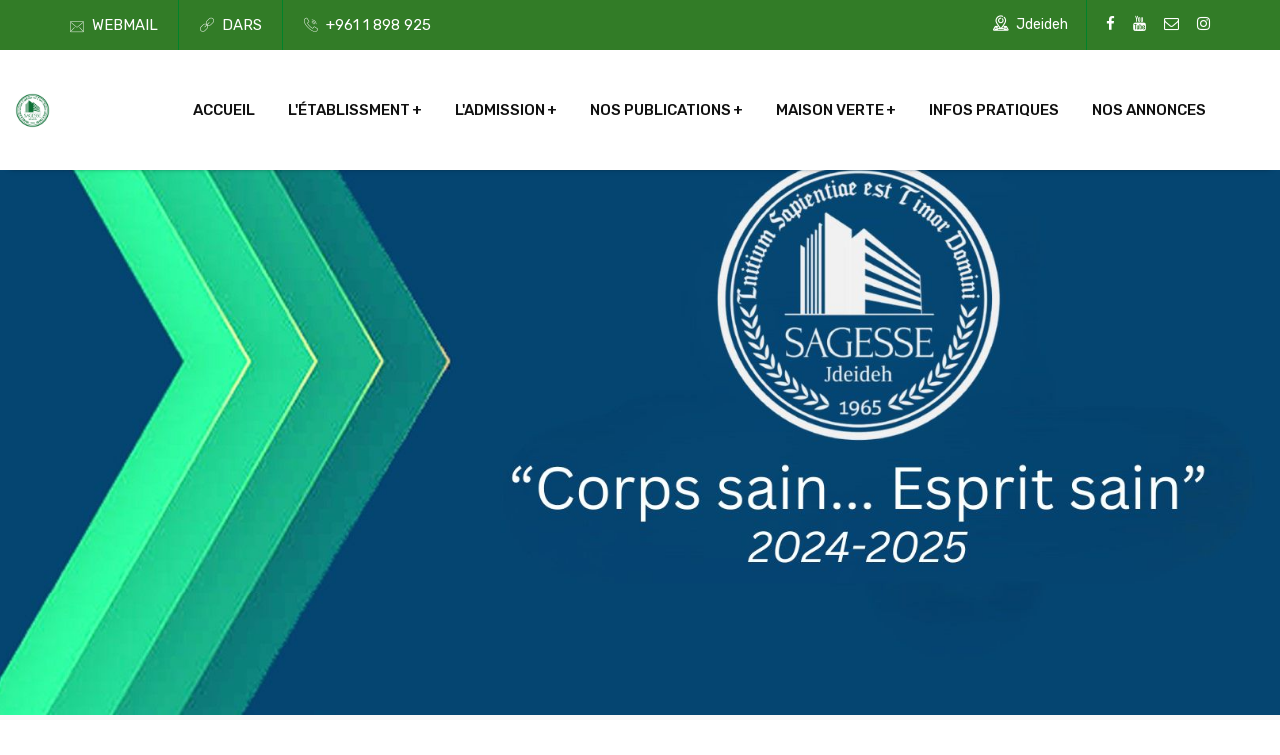

--- FILE ---
content_type: text/html; charset=UTF-8
request_url: http://sagessesmj.edu.lb/index.php
body_size: 7608
content:
<!DOCTYPE html>
<html lang="zxx">

<head>
    <!-- meta tag -->
    <meta charset="utf-8">
        <title>Sagesse Jdeideh</title>
        <meta name="description" content="">
        <!-- responsive tag -->
        <meta http-equiv="x-ua-compatible" content="ie=edge">
        <meta name="viewport" content="width=device-width, initial-scale=1">
        <!-- favicon -->
        <link rel="apple-touch-icon" href="apple-touch-icon.png">
        <link rel="shortcut icon" type="image/x-icon" href="assets/images/SMJ_logo.jpeg">
        <!-- Bootstrap v5.0.2 css -->
        <link rel="stylesheet" type="text/css" href="assets/css/bootstrap.min.css">
        <!-- font-awesome css -->
        <link rel="stylesheet" type="text/css" href="assets/css/font-awesome.min.css">
        <!-- animate css -->
        <link rel="stylesheet" type="text/css" href="assets/css/animate.css">
        <!-- owl.carousel css -->
        <link rel="stylesheet" type="text/css" href="assets/css/owl.carousel.css">
        <!-- slick css -->
        <link rel="stylesheet" type="text/css" href="assets/css/slick.css">
        <!-- off canvas css -->
        <link rel="stylesheet" type="text/css" href="assets/css/off-canvas.css">
        <!-- linea-font css -->
        <link rel="stylesheet" type="text/css" href="assets/fonts/linea-fonts.css">
        <!-- flaticon css  -->
        <link rel="stylesheet" type="text/css" href="assets/fonts/flaticon.css">
        <!-- magnific popup css -->
        <link rel="stylesheet" type="text/css" href="assets/css/magnific-popup.css">
        <!-- Main Menu css -->
        <link rel="stylesheet" href="assets/css/rsmenu-main.css">
        <!-- spacing css -->
        <link rel="stylesheet" type="text/css" href="assets/css/rs-spacing.css">
        <!-- style css -->
        <link rel="stylesheet" type="text/css" href="style.css"> <!-- This stylesheet dynamically changed from style.less -->
        <!-- responsive css -->
        <link rel="stylesheet" type="text/css" href="assets/css/responsive.css">
        <!--[if lt IE 9]>
            <script src="https://oss.maxcdn.com/html5shiv/3.7.2/html5shiv.min.js"></script>
            <script src="https://oss.maxcdn.com/respond/1.4.2/respond.min.js"></script>
        <![endif]--></head>

<body class="defult-home">

    <!--Preloader area start here-->
    <div id="loader" class="loader orange-color">
        <div class="loader-container">
            <div class='loader-icon'>
                <img src="assets/images/SMJ_logo.jpeg" alt="SMJ Logo">
            </div>
        </div>
    </div>
    <!--Preloader area End here-->
    <!-- Main content Start -->
    <div class="main-content">
        <!--Full width header Start-->
        <div class="full-width-header home8-style4 main-home">
            <!--Header Start-->
            <header id="rs-header" class="rs-header">
    <!-- Menu Start -->
    <div class="topbar-area home11-topbar">
        <div class="container">
            <div class="row y-middle">
                <div class="col-md-5">
                    <ul class="topbar-contact">
                        <li>
                            <i class="flaticon-email"></i>
                            <a href="mailto:https://login.microsoftonline.com/login.srf?bk=1411385243">WEBMAIL</a>
                        </li>
                        <li>
                            <i class="fa flaticon-link"></i>
                            <a href="https://sagessejdeideh.datarays.co/">DARS</a>
                        </li>
                        <li>
                            <i class="fa flaticon-call"></i>
                            <a href="tel:009611898925">+961 1 898 925</a>
                        </li>
                    </ul>
                </div>
                <div class="col-md-7 text-end">
                    <ul class="toolbar-sl-share">
                        <li class="opening"><a href="https://www.google.com/maps/place/Coll%C3%A8ge+de+la+Sagesse+Jdeideh/@33.8901957,35.5684586,17z/data=!3m1!4b1!4m5!3m4!1s0x151f3df47d3e7513:0x696a7aa0845b10d9!8m2!3d33.8901913!4d35.5706473?shorturl=1">
                                <i class="flaticon-location"></i> Jdeideh </a></li>
                        <li><a href="https://www.facebook.com/sagessesmj"><i class="fa fa-facebook"></i></a></li>
                        <li><a href="https://www.youtube.com/channel/UC-0EVPBgp4K1b-6UK2nOCVA"><i class="fa fa-youtube"></i></a></li>
                        <li><a href="mailto:info@sagessesmj.edu.lb"><i class="fa fa-envelope-o"></i></a></li>
                        <li><a href="https://www.instagram.com/sagessesmj/"><i class="fa fa-instagram"></i></a></li>
                    </ul>
                </div>
            </div>
        </div>
    </div>
    <div class="menu-area menu-sticky">
        <div class="container" style="max-width: 1380px;">
            <div class="row y-middle">
                <div class="col-lg-1">
                    <div class="logo-cat-wrap">
                        <div class="logo-part">
                            <a href="index.php">
                                <img class="normal-logo" src="" alt="">
                                <img class="sticky-logo" src="assets/images/SMJ_logo.jpeg" alt="Sagesse Jdeideh">
                            </a>
                        </div>
                    </div>
                </div>
                <div class="col-lg-11 text-end">
                    <div class="rs-menu-area">
                        <div class="main-menu">
                            <div class="mobile-menu">
                                <a class="rs-menu-toggle">
                                    <i class="fa fa-bars"></i>
                                </a>
                            </div>
                            <nav class="rs-menu">
                                <ul class="nav-menu">
                                    <li class="menu-item">
                                        <a href="index.php">Accueil</a>

                                    </li>
                                    <li class="menu-item-has-children">
                                        <a href="#">L'établissment</a>
                                        <ul class="sub-menu">
                                            <li><a href="content.php?page_id=1">L'identité</a></li>
                                            <li><a href="content.php?page_id=2">Notre Enseignement</a></li>
                                            <li><a href="content.php?page_id=3">L’aumônerie</a></li>
                                            <li><a href="content.php?page_id=4">Activités Parascolaires</a></li>
                                            <li><a href="">Tour Virtuel</a></li>
                                            <li class="menu-item-has-children">
                                                <a href="#">Nos Comités</a>
                                                <ul class="sub-menu right">
                                                    <li><a href="content.php?page_id=13">Le comité de delégués</a></li>
                                                    <li><a href="content.php?page_id=14">Le comité des parents</a></li>
                                                    <li><a href="content.php?page_id=15">Le comité des enseignants</a>
                                                    </li>
                                                    <li><a href="content.php?page_id=16">Le comité des anciens</a></li>
                                                </ul>
                                            </li>

                                        </ul>
                                    </li>
                                    <li class="menu-item-has-children">
                                        <a href="#">L'admission</a>
                                        <ul class="sub-menu">
                                            <!-- <li><a href="content.php?page_id=5">Nos atouts</a></li>-->
                                            <li><a href="content.php?page_id=6">Dispositions administratives</a></li>
                                        </ul>
                                    </li>
                                    <!-- <li class="menu-item">
                                        <a href="#">La vie scolaire</a>

                                    </li> -->

                                    <li class="menu-item-has-children">
                                        <a href="#">Nos publications</a>
                                        <ul class="sub-menu">
                                            <li class="menu-item-has-children right">
                                                <a href="content.php?page_id=7">Palmares</a>
                                            </li>
                                            <li class="menu-item-has-children right">
                                                <a href="content.php?page_id=8">Le journal d'une bibliothécaire</a>
                                            </li>
                                            <li class="menu-item-has-children right">
                                                <a href="content.php?page_id=9">Autres Publications</a>
                                            </li>
                                        </ul>
                                    </li>



                                    <li class="menu-item-has-children">
                                        <a href="#">Maison Verte</a>
                                        <ul class="sub-menu">
                                            <li><a href="content.php?page_id=10">Notre Histoire</a> </li>
                                            <li><a href="content.php?page_id=11">Notre Pédagogie</a> </li>
                                        </ul>
                                    </li>
                                    <li class="menu-item">
                                        <a href="content.php?page_id=12">Infos Pratiques</a>
                                    </li>
                                    <li class="menu-item">
                                        <a href="content.php?page_id=100">Nos Annonces</a>
                                    </li>
                                </ul> <!-- //.nav-menu -->
                            </nav>
                        </div> <!-- //.main-menu -->
                    </div>
                </div>
            </div>
        </div>
    </div>
    <!-- Menu End -->

    <!-- Canvas Menu start -->
    <!-- <nav class="right_menu_togle hidden-md">
        <div class="close-btn">
            <div id="nav-close">
                <div class="line">
                    <span class="line1"></span><span class="line2"></span>
                </div>
            </div>
        </div>
        <div class="canvas-logo">
            <a href="index.html"><img src="assets/images/SMJ_logo.jpeg" alt="logo"></a>
        </div>
        <div class="offcanvas-text">
            <p>We denounce with righteous indige nationality and dislike men who are so beguiled and demo by the charms of pleasure of the moment data com so blinded by desire.</p>
        </div>
        <div class="offcanvas-gallery">
            <div class="gallery-img">
                <a class="image-popup" href="assets/images/gallery/1.jpg"><img src="assets/images/gallery/1.jpg" alt=""></a>
            </div>
            <div class="gallery-img">
                <a class="image-popup" href="assets/images/gallery/2.jpg"><img src="assets/images/gallery/2.jpg" alt=""></a>
            </div>
            <div class="gallery-img">
                <a class="image-popup" href="assets/images/gallery/3.jpg"><img src="assets/images/gallery/3.jpg" alt=""></a>
            </div>
            <div class="gallery-img">
                <a class="image-popup" href="assets/images/gallery/4.jpg"><img src="assets/images/gallery/4.jpg" alt=""></a>
            </div>
            <div class="gallery-img">
                <a class="image-popup" href="assets/images/gallery/5.jpg"><img src="assets/images/gallery/5.jpg" alt=""></a>
            </div>
            <div class="gallery-img">
                <a class="image-popup" href="assets/images/gallery/6.jpg"><img src="assets/images/gallery/6.jpg" alt=""></a>
            </div>
        </div>
        <div class="map-img">
            <img src="assets/images/map.jpg" alt="">
        </div>
        <div class="canvas-contact">
            <ul class="social">
                <li><a href="#"><i class="fa fa-facebook"></i></a></li>
                <li><a href="#"><i class="fa fa-twitter"></i></a></li>
                <li><a href="#"><i class="fa fa-pinterest-p"></i></a></li>
                <li><a href="#"><i class="fa fa-linkedin"></i></a></li>
            </ul>
        </div>
    </nav> -->
    <!-- Canvas Menu end -->
</header>            <!--Header End-->
        </div>
        <!--Full width header End-->

        <!-- Slider Section Start -->
        <div class="rs-slider main-home">
            <div class="rs-carousel owl-carousel" data-loop="true" data-items="1" data-margin="0" data-autoplay="true" data-hoverpause="true" data-autoplay-timeout="5000" data-smart-speed="800" data-dots="false" data-nav="false" data-nav-speed="false" data-center-mode="false" data-mobile-device="1" data-mobile-device-nav="false" data-mobile-device-dots="false" data-ipad-device="1" data-ipad-device-nav="false" data-ipad-device-dots="false" data-ipad-device2="1" data-ipad-device-nav2="false" data-ipad-device-dots2="false" data-md-device="1" data-md-device-nav="true" data-md-device-dots="false">
                <div class="slider-content slide1">
                    <div class="container">
                        <div class="content-part">
                            <div class="sl-sub-title wow bounceInLeft" data-wow-delay="300ms" data-wow-duration="2000ms"></div>
                            <h1 class="sl-title wow fadeInRight" data-wow-delay="600ms" data-wow-duration="2000ms"></h1>
                            <!-- <div class="sl-btn wow fadeInUp" data-wow-delay="900ms" data-wow-duration="2000ms">
                                    <a class="readon orange-btn main-home" href="#"></a>
                                </div> -->
                        </div>
                    </div>
                </div>

            </div>

            <!-- Features Section start -->
            <!-- <div id="rs-features" class="rs-features main-home">
                    <div class="container">
                       <div class="row">
                            <div class="col-lg-4 col-md-12 md-mb-30">
                                <div class="features-wrap">
                                    <div class="icon-part">
                                       <img src="assets/images/features/icon/3.png" alt="">
                                    </div>
                                    <div class="content-part">
                                        <h4 class="title">
                                            <span class="watermark">5,320 online courses</span>
                                        </h4>
                                        <p class="dese">
                                           Enjoy a variety of fresh topics
                                        </p>
                                    </div>
                                </div>
                            </div> 
                            <div class="col-lg-4 col-md-12 md-mb-30">
                                <div class="features-wrap">
                                    <div class="icon-part">
                                       <img src="assets/images/features/icon/2.png" alt="">
                                    </div>
                                    <div class="content-part">
                                      <h4 class="title">
                                          <span class="watermark">Expert instruction</span>
                                      </h4>
                                        <p class="dese">
                                            Find the right instructor
                                        </p>
                                    </div>
                                </div>
                            </div> 
                            <div class="col-lg-4 col-md-12">
                                <div class="features-wrap">
                                    <div class="icon-part">
                                       <img src="assets/images/features/icon/1.png" alt="">
                                    </div>
                                    <div class="content-part">
                                        <h4 class="title">
                                            <span class="watermark">Lifetime access</span>
                                        </h4>
                                        <p class="dese">
                                           Learn on your schedule
                                        </p>
                                    </div>
                                </div>
                            </div>
                        </div>
                    </div>
                </div> -->
            <!-- Features Section End -->
        </div>
        <!-- Slider Section End -->

        <!-- Categories Section Start -->
        <!-- <div id="rs-categories" class="rs-categories main-home pt-90 pb-100 md-pt-60 md-pb-80">
                <div class="container">
                    <div class="sec-title3 text-center mb-45">
                        <div class="sub-title"> Top Categories</div>
                        <h2 class="title black-color">Popular Online Categories</h2>
                    </div>
                    <div class="row mb-35">
                        <div class="col-lg-4 col-md-6 mb-30">
                            <div class="categories-items">
                                <div class="cate-images">
                                    <a href="#"><img src="assets/images/categories/main-home/1.jpg" alt=""></a>
                                </div>
                                <div class="contents">
                                    <div class="img-part">
                                        <img src="assets/images/categories/main-home/icon/1.png" alt="">
                                    </div>
                                    <div class="content-wrap">
                                        <h2 class="title"><a href="#">General Education</a></h2>
                                        <span class="course-qnty">02 Courses</span>
                                    </div>
                                </div>
                            </div>
                        </div>  
                        <div class="col-lg-4 col-md-6 mb-30">
                            <div class="categories-items">
                                <div class="cate-images">
                                    <a href="#"><img src="assets/images/categories/main-home/2.jpg" alt=""></a>
                                </div>
                                <div class="contents">
                                    <div class="img-part">
                                        <img src="assets/images/categories/main-home/icon/2.png" alt="">
                                    </div>
                                    <div class="content-wrap">
                                        <h2 class="title"><a href="#">Computer Science</a></h2>
                                        <span class="course-qnty">02 Courses</span>
                                    </div>
                                </div>
                            </div>
                        </div>  
                        <div class="col-lg-4 col-md-6 mb-30">
                            <div class="categories-items">
                                <div class="cate-images">
                                    <a href="#"><img src="assets/images/categories/main-home/3.jpg" alt=""></a>
                                </div>
                                <div class="contents">
                                    <div class="img-part">
                                        <img src="assets/images/categories/main-home/icon/3.png" alt="">
                                    </div>
                                    <div class="content-wrap">
                                        <h2 class="title"><a href="#">Civil Engineering</a></h2>
                                        <span class="course-qnty">02 Courses</span>
                                    </div>
                                </div>
                            </div>
                        </div>  
                        <div class="col-lg-4 col-md-6 mb-30">
                            <div class="categories-items">
                                <div class="cate-images">
                                    <a href="#"><img src="assets/images/categories/main-home/4.jpg" alt=""></a>
                                </div>
                                <div class="contents">
                                    <div class="img-part">
                                        <img src="assets/images/categories/main-home/icon/4.png" alt="">
                                    </div>
                                    <div class="content-wrap">
                                        <h2 class="title"><a href="#">Artificial Intelligence</a></h2>
                                        <span class="course-qnty">02 Courses</span>
                                    </div>
                                </div>
                            </div>
                        </div>  
                        <div class="col-lg-4 col-md-6 mb-30">
                            <div class="categories-items">
                                <div class="cate-images">
                                    <a href="#"><img src="assets/images/categories/main-home/5.jpg" alt=""></a>
                                </div>
                                <div class="contents">
                                    <div class="img-part">
                                        <img src="assets/images/categories/main-home/icon/5.png" alt="">
                                    </div>
                                    <div class="content-wrap">
                                        <h2 class="title"><a href="#">Business Studies</a></h2>
                                        <span class="course-qnty">02 Courses</span>
                                    </div>
                                </div>
                            </div>
                        </div>  
                        <div class="col-lg-4 col-md-6 mb-30">
                            <div class="categories-items">
                                <div class="cate-images">
                                    <a href="#"><img src="assets/images/categories/main-home/6.jpg" alt=""></a>
                                </div>
                                <div class="contents">
                                    <div class="img-part">
                                        <img src="assets/images/categories/main-home/icon/6.png" alt="">
                                    </div>
                                    <div class="content-wrap">
                                        <h2 class="title"><a href="#">Computer Engineering</a></h2>
                                        <span class="course-qnty">02 Courses</span>
                                    </div>
                                </div>
                            </div>
                        </div>
                    </div>
                    <div class="col-lg-12 text-center">
                        <a class="readon orange-btn main-home" href="#">View All categories </a>
                    </div>
                </div>
            </div> -->
        <!-- Categories Section End -->

        <!-- Categories Section Start -->
        <div id="rs-popular-courses" class="rs-popular-courses main-home event-bg pt-100 pb-100 md-pt-70 md-pb-70">
            <div class="container">
                <div class="sec-title3 text-center mb-45">
                    <div class="sub-title">Sagesse Jdeideh</div>
                    <h2 class="title black-color">Actualités</h2>
                </div>
                <div class="row">
                                            <div class="col-lg-4 col-md-6 mb-24">
                            <div class="courses-item">
                                <div class="courses-grid">
                                    <div class="img-part">
                                        <a href="actualite-single.php?actualite_id=10"><img src="admin/images/actualites/actualite_202509210559075907.jpg" alt="Sagesse Jdeideh"></a>
                                    </div>
                                    <div class="content-part">
                                        <div class="info-meta">

                                        </div>
                                        <div class="course-price">
                                            <span class="price">Septembre 18</span>
                                        </div>
                                        <h3 class="title"><a href="actualite-single.php?actualite_id=10">Vive la rentrée scolaire !</a></h3>
                                        <p>Entre rires, chansons et retrouvailles avec les copains, la rentrée annonce une nouvelle aventure. Cartables prêts et crayons taillés, nous démarrons ensemble un beau parcours d’apprentissage !</p>
                                        <ul class="meta-part">
                                            <a href="actualite-single.php?actualite_id=10">
                                                <li class="user">
                                                    <i class="fa fa-info"></i>
                                                    Lire la suite +
                                                </li>
                                            </a>
                                        </ul>
                                    </div>
                                </div>
                            </div>
                        </div>
                                            <div class="col-lg-4 col-md-6 mb-24">
                            <div class="courses-item">
                                <div class="courses-grid">
                                    <div class="img-part">
                                        <a href="actualite-single.php?actualite_id=9"><img src="admin/images/actualites/actualite_202509210554565456.jpg" alt="Sagesse Jdeideh"></a>
                                    </div>
                                    <div class="content-part">
                                        <div class="info-meta">

                                        </div>
                                        <div class="course-price">
                                            <span class="price">Septembre 13</span>
                                        </div>
                                        <h3 class="title"><a href="actualite-single.php?actualite_id=9">Grandir ensemble !</a></h3>
                                        <p>Notre série de développement professionnel a renforcé notre engagement envers la croissance collective. Merci à tous les partenaires pour cette collaboration qui construit les bases de la réussite !</p>
                                        <ul class="meta-part">
                                            <a href="actualite-single.php?actualite_id=9">
                                                <li class="user">
                                                    <i class="fa fa-info"></i>
                                                    Lire la suite +
                                                </li>
                                            </a>
                                        </ul>
                                    </div>
                                </div>
                            </div>
                        </div>
                                            <div class="col-lg-4 col-md-6 mb-24">
                            <div class="courses-item">
                                <div class="courses-grid">
                                    <div class="img-part">
                                        <a href="actualite-single.php?actualite_id=8"><img src="admin/images/actualites/actualite_202509210532003200.jpg" alt="Sagesse Jdeideh"></a>
                                    </div>
                                    <div class="content-part">
                                        <div class="info-meta">

                                        </div>
                                        <div class="course-price">
                                            <span class="price">Septembre 8</span>
                                        </div>
                                        <h3 class="title"><a href="actualite-single.php?actualite_id=8">Assemblée générale : célébrer la diversité culturelle</a></h3>
                                        <p>Le 8 septembre, notre assemblée générale a mis à l’honneur la diversité culturelle. Un beau moment d’échange qui renforce le respect, l’ouverture et le vivre-ensemble au sein de notre école.</p>
                                        <ul class="meta-part">
                                            <a href="actualite-single.php?actualite_id=8">
                                                <li class="user">
                                                    <i class="fa fa-info"></i>
                                                    Lire la suite +
                                                </li>
                                            </a>
                                        </ul>
                                    </div>
                                </div>
                            </div>
                        </div>
                                            <div class="col-lg-4 col-md-6 mb-24">
                            <div class="courses-item">
                                <div class="courses-grid">
                                    <div class="img-part">
                                        <a href="actualite-single.php?actualite_id=6"><img src="admin/images/actualites/actualite_202509070451285128.jpg" alt="Sagesse Jdeideh"></a>
                                    </div>
                                    <div class="content-part">
                                        <div class="info-meta">

                                        </div>
                                        <div class="course-price">
                                            <span class="price">Août 27</span>
                                        </div>
                                        <h3 class="title"><a href="actualite-single.php?actualite_id=6">Rentrée scolaire 2025-2026 – Collège de la Sagesse Jdeidéh</a></h3>
                                        <p>La rentrée des classes au Collège de la Sagesse – St. Maroun Jdeidéh est prévue à partir du mardi 16 septembre 2025. Chaque niveau reprendra progressivement, selon un calendrier précis allant jusqu’au vendredi 26 septembre.</p>
                                        <ul class="meta-part">
                                            <a href="actualite-single.php?actualite_id=6">
                                                <li class="user">
                                                    <i class="fa fa-info"></i>
                                                    Lire la suite +
                                                </li>
                                            </a>
                                        </ul>
                                    </div>
                                </div>
                            </div>
                        </div>
                                            <div class="col-lg-4 col-md-6 mb-24">
                            <div class="courses-item">
                                <div class="courses-grid">
                                    <div class="img-part">
                                        <a href="actualite-single.php?actualite_id=5"><img src="admin/images/actualites/actualite_202509070449094909.jpg" alt="Sagesse Jdeideh"></a>
                                    </div>
                                    <div class="content-part">
                                        <div class="info-meta">

                                        </div>
                                        <div class="course-price">
                                            <span class="price">Août 23</span>
                                        </div>
                                        <h3 class="title"><a href="actualite-single.php?actualite_id=5">Randonnée, Culture et Reboisement : Une Journée Inoubliable pour le Primaire II</a></h3>
                                        <p>Le 20 juin, les élèves du Primaire II ont exploré Baskinta, Sannine et Khenshara lors d’une sortie pédagogique alliant découverte culturelle, randonnée et reboisement. Entre la visite du monastère Mar Youhanna, la beauté des montagnes libanaises et la plantation de jeunes pins, cette journée a mêlé apprentissage, esprit d’équipe et engagement écologique.</p>
                                        <ul class="meta-part">
                                            <a href="actualite-single.php?actualite_id=5">
                                                <li class="user">
                                                    <i class="fa fa-info"></i>
                                                    Lire la suite +
                                                </li>
                                            </a>
                                        </ul>
                                    </div>
                                </div>
                            </div>
                        </div>
                                            <div class="col-lg-4 col-md-6 mb-24">
                            <div class="courses-item">
                                <div class="courses-grid">
                                    <div class="img-part">
                                        <a href="actualite-single.php?actualite_id=4"><img src="admin/images/actualites/actualite_202509070441504150.jpg" alt="Sagesse Jdeideh"></a>
                                    </div>
                                    <div class="content-part">
                                        <div class="info-meta">

                                        </div>
                                        <div class="course-price">
                                            <span class="price">Août 20</span>
                                        </div>
                                        <h3 class="title"><a href="actualite-single.php?actualite_id=4">La Sagesse – Jdeidéh en route vers la « City of the Future »</a></h3>
                                        <p>L’équipe pédagogique de La Sagesse – Jdeidéh a pris part à une formation STEAM animée par STEAM Talents, dans le cadre du projet City of the Future. Grâce au soutien de Hungary Helps Agency et Maker’s Red Box, les enseignants intègrent créativité, technologie et innovation au cœur des apprentissages pour préparer les citoyens de demain.</p>
                                        <ul class="meta-part">
                                            <a href="actualite-single.php?actualite_id=4">
                                                <li class="user">
                                                    <i class="fa fa-info"></i>
                                                    Lire la suite +
                                                </li>
                                            </a>
                                        </ul>
                                    </div>
                                </div>
                            </div>
                        </div>
                                    </div>
            </div>
        </div>
        <!-- Categories Section End -->
        <div class="btn-part text-center mt-30 mb-30">
            <a class="readon3 dark-hov" href="actualite.php">Voir toutes les actualités</a>
        </div>

        <div class="rs-cta main-home">
                <div class="partition-bg-wrap">
                    <div class="container">
                        <div class="row">
                            <div class="offset-lg-6 col-lg-6 pl-70 md-pl-15">
                                <div class="sec-title3 mb-40">
                                    <h2 class="title white-color mb-16">Nous Recrutons!</h2>
                                    <div class="desc white-color pr-100 md-pr-0">Rejoignez notre équipe dynamique à La Sagesse Jdeideh et contribuez avec passion à notre mission ! Envoyez-nous vos CVs pour faire partie de cette aventure.</div>
                                </div>
                                <div class="btn-part">
                                    <p class="title white-color mb-16">Envoyez-nous votre CV par email à</p>
                                    <a class="readon orange-btn transparent" href="mailto:hr@sagessesmj.edu.lb">hr@sagessesmj.edu.lb</a>
                                </div>
                            </div>
                        </div>
                    </div>
                </div>
            </div>

        <!-- CTA Section Start -->
        <div id="rs-about" class="rs-about style4 pt-100 pb-100 md-pt-80 md-pb-80">
            <div class="container">
                <div class="row">
                    <div class="col-lg-5 md-mb-50">
                        <div class="img-part">
                            <img class="about-main" src="assets/images--/application-image.png" alt="About Image">
                            <img class="circle-bg shape" src="assets/images/about/home5/about-circle-bg.png" alt="About Image">
                            <img class="small-circle shape animated pulse infinite" src="assets/images/about/home5/small-circle-shape.png" alt="About Image">
                            <img class="deep-bg shape" src="assets/images/about/home5/about-deep-bg.png" alt="About Image">
                        </div>
                    </div>
                    <div class="col-lg-6 offset-lg-1">
                        <div class="about-content">
                            <div class="sec-title mb-46 wow fadeInUp" data-wow-delay="300ms" data-wow-duration="2000ms">
                                <h2 class="title mb-15 sm-mb-5">Télécharger l'application</h2>
                                <div class="sub-title">Accéder facilement aux dernières nouvelles et mises à jour</div>
                            </div>
                            <ul class="contact-part wow fadeInUp" data-wow-delay="500ms" data-wow-duration="2000ms">
                                <li>
                                    <div class="img-part">
                                        <a href="https://play.google.com/store/apps/details?id=com.datarays.sagesse&pcampaignid=web_share"><img src="assets/images--/playstore.png" alt="Sagesse Schools"></a>
                                    </div>
                                    <div class="desc">

                                        <span><a href=""><img src="" /></a></span>
                                    </div>
                                </li>
                                <li>
                                    <div class="img-part">
                                        <A href="https://apps.apple.com/us/app/sagesse-schools/id6466997776"><img src="assets/images--/applestore.png" alt=""></a>
                                    </div>
                                    <div class="desc">

                                        <span><a href=""><img src="" /></a></span>
                                    </div>
                                </li>
                            </ul>
                        </div>
                    </div>
                </div>
            </div>
        </div>
        <!-- CTA Section End -->

       
        <!-- Faq Section Start -->

        <!-- faq Section Start -->


        <!-- Testimonial Section Start -->

        <!-- Testimonial Section End -->

        <!-- Blog Section Start -->

        <!-- Blog Section End -->

        <!-- Newsletter section start -->

        <!-- Newsletter section end -->

    </div>
    <!-- Main content End -->

    <!-- Footer Start -->
    <footer id="rs-footer" class="rs-footer home9-style main-home">
    <div class="footer-top">
        <div class="container">
            <div class="row">
                <div class="col-lg-4 col-md-12 col-sm-12 footer-widget md-mb-50">
                    <div class="footer-logo mb-30">
                        <a href="index.php"><img src="assets/images/SMJ_logo-whitebg.png" alt=""></a>
                    </div>
                    <div class="textwidget pr-60 md-pr-15">
                        <p class="white-color">Sagesse Jdeideh est une école située à Jdeideh, Beyrouth, Liban. C’est
                            une école catholique privée qui offre une éducation de la maternelle au lycée.</p>
                    </div>

                </div>

                <div class="col-lg-4 col-md-12 col-sm-12 pl-50 md-pl-15 footer-widget md-mb-50">
                    <h3 class="widget-title">Links</h3>
                    <ul class="site-map">
                        <li><a href="index.php">Acceuil</a></li>
                        <li style="color: #e8e8e8;">Maison verte :</li>
                        
                        <li style="margin-left:15px"><a href="https://instagram.com/maisonvertelb?igshid=MzMyNGUyNmU2YQ">Instagram</a></li>
                        <li style="margin-left:15px"><a href="https://www.facebook.com/maisonverte.lib?mibextid=haYZDX">Facebook</a></li>
                        <li style="color: #e8e8e8;">Sagesse school (smj) :</li>
                        <li style="margin-left:15px"><a href="https://instagram.com/sagessesmj?igshid=MzMyNGUyNmU2YQ">Instagram</a></li>
                        <li style="margin-left:15px"><a href="https://www.facebook.com/sagessesmj?mibextid=LQQJ4d">Facebook</a></li>


                    </ul>
                </div>
                <div class="col-lg-4 col-md-12 col-sm-12 footer-widget md-mb-50">
                    <h3 class="widget-title">Address</h3>
                    <ul class="address-widget">
                        <li>
                            <i class="flaticon-location"></i>
                            <div class="desc">Beirut, EL Jdeideh, El Maten</div>
                        </li>
                        <li>
                            <i class="flaticon-call"></i>
                            <div class="desc">
                                <a href="tel:009611898925">+961 1 898 925</a>
                            </div>
                        </li>
                        <li>
                            <i class="flaticon-email"></i>
                            <div class="desc">
                                <a href="mailto:info@sagessesmj.edu.lb">info@sagessesmj.edu.lb</i></a>
                            </div>
                        </li>
                    </ul>
                </div>
            
                <!-- <div class="col-lg-3 col-md-12 col-sm-12 footer-widget">
                            <h3 class="widget-title">Recent Posts</h3>
                            <div class="recent-post mb-20">
                                <div class="post-img">
                                    <img src="assets/images/footer/1.jpg" alt="">
                                </div>
                                <div class="post-item">
                                    <div class="post-desc">
                                        <a href="#">University while the lovely valley team work</a>
                                    </div>
                                    <span class="post-date">
                                        <i class="fa fa-calendar"></i>
                                        September 20, 2020
                                    </span>
                                </div>
                            </div> 
                            <div class="recent-post mb-20 md-pb-0">
                                <div class="post-img">
                                    <img src="assets/images/footer/2.jpg" alt="">
                                </div>
                                <div class="post-item">
                                    <div class="post-desc">
                                        <a href="#">High school program starting soon 2021</a>
                                    </div>
                                    <span class="post-date">
                                       <i class="fa fa-calendar-check-o"></i>
                                        September 14, 2020
                                    </span>
                                </div>
                            </div>
                        </div> -->
            </div>
        </div>
    </div>
    <div class="footer-bottom">
        <div class="container">
            <div class="row y-middle">
                <div class="col-lg-6 md-mb-20">
                    <div class="copyright">
                        <p>&copy; 2025 All Rights Reserved. Developed By <a href="http://somlb.com/">Smart Online Marketing SARL</a></p>
                    </div>
                </div>
                <div class="col-lg-6 text-end md-text-start">
                    <ul class="copy-right-menu">
                        <li>
                            <a href="https://www.facebook.com/sagessesmj" target="_blank"><span><i class="fa fa-facebook"></i></span></a>
                        </li>
                        <li>
                            <a href="https://www.youtube.com/channel/UC-0EVPBgp4K1b-6UK2nOCVA" target="_blank"><span><i class="fa fa-youtube"></i></span></a>
                        </li>
                        <li>
                            <a href="https://www.instagram.com/sagessesmj/" target="_blank"><span><i class="fa fa-instagram"></i></span></a>
                        </li>
                    </ul>
                </div>
            </div>
        </div>
    </div>
</footer>
<!-- Footer End -->

<!-- start scrollUp  -->
<div id="scrollUp" class="orange-color">
    <i class="fa fa-angle-up"></i>
</div>
<!-- End scrollUp  -->

<!-- Search Modal Start -->
<div class="modal fade search-modal" id="searchModal" tabindex="-1" aria-labelledby="searchModalLabel" aria-hidden="true">
    <button type="button" class="close" data-bs-dismiss="modal">
        <span class="flaticon-cross"></span>
    </button>
    <div class="modal-dialog modal-dialog-centered">
        <div class="modal-content">
            <div class="search-block clearfix">
                <form>
                    <div class="form-group">
                        <input class="form-control" placeholder="Search Here..." type="text">
                    </div>
                </form>
            </div>
        </div>
    </div>
</div>
<!-- Search Modal End -->

<!-- modernizr js -->
<script src="assets/js/modernizr-2.8.3.min.js"></script>
<!-- jquery latest version -->
<script src="assets/js/jquery.min.js"></script>
<!-- Bootstrap v5.0.2 js -->
<script src="assets/js/bootstrap.min.js"></script>
<!-- Menu js -->
<script src="assets/js/rsmenu-main.js"></script>
<!-- op nav js -->
<script src="assets/js/jquery.nav.js"></script>
<!-- owl.carousel js -->
<script src="assets/js/owl.carousel.min.js"></script>
<!-- Slick js -->
<script src="assets/js/slick.min.js"></script>
<!-- isotope.pkgd.min js -->
<script src="assets/js/isotope.pkgd.min.js"></script>
<!-- imagesloaded.pkgd.min js -->
<script src="assets/js/imagesloaded.pkgd.min.js"></script>
<!-- wow js -->
<script src="assets/js/wow.min.js"></script>
<!-- Skill bar js -->
<script src="assets/js/skill.bars.jquery.js"></script>
<script src="assets/js/jquery.counterup.min.js"></script>
<!-- counter top js -->
<script src="assets/js/waypoints.min.js"></script>
<!-- video js -->
<script src="assets/js/jquery.mb.YTPlayer.min.js"></script>
<!-- magnific popup js -->
<script src="assets/js/jquery.magnific-popup.min.js"></script>
<!-- plugins js -->
<script src="assets/js/plugins.js"></script>
<!-- contact form js -->
<script src="assets/js/contact.form.js"></script>
<!-- main js -->
<script src="assets/js/main.js"></script></body>

</html>